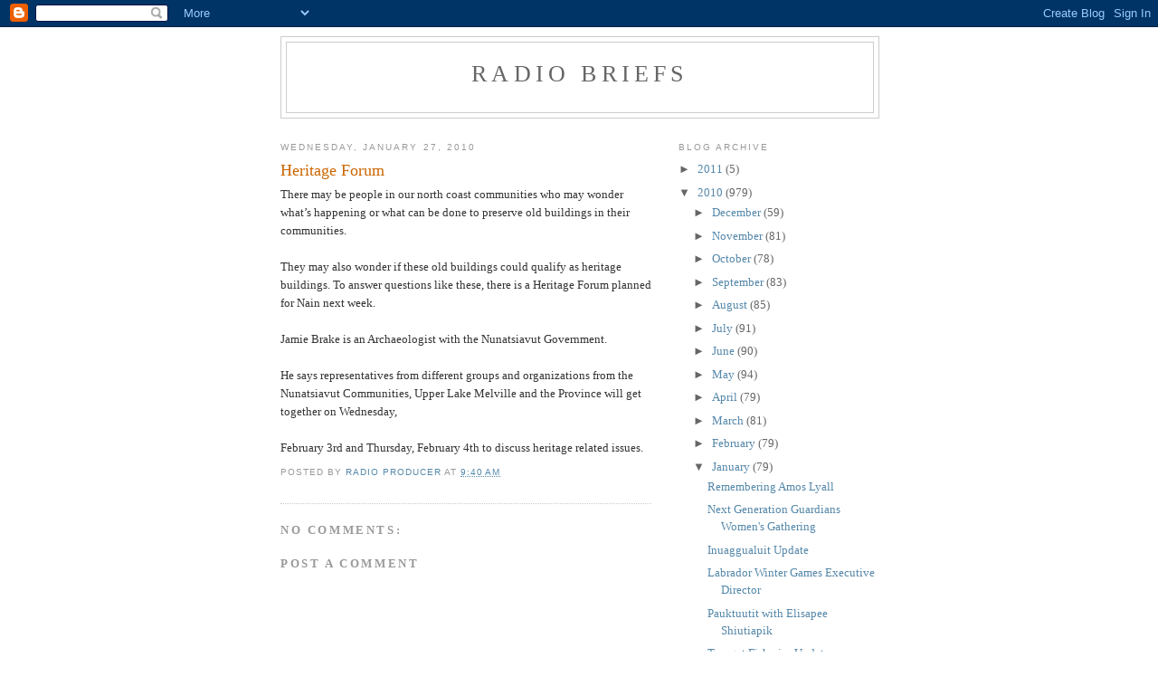

--- FILE ---
content_type: text/html; charset=UTF-8
request_url: https://610ckok.blogspot.com/2010/01/heritage-forum.html
body_size: 8846
content:
<!DOCTYPE html>
<html dir='ltr'>
<head>
<link href='https://www.blogger.com/static/v1/widgets/2944754296-widget_css_bundle.css' rel='stylesheet' type='text/css'/>
<meta content='text/html; charset=UTF-8' http-equiv='Content-Type'/>
<meta content='blogger' name='generator'/>
<link href='https://610ckok.blogspot.com/favicon.ico' rel='icon' type='image/x-icon'/>
<link href='http://610ckok.blogspot.com/2010/01/heritage-forum.html' rel='canonical'/>
<link rel="alternate" type="application/atom+xml" title="Radio Briefs - Atom" href="https://610ckok.blogspot.com/feeds/posts/default" />
<link rel="alternate" type="application/rss+xml" title="Radio Briefs - RSS" href="https://610ckok.blogspot.com/feeds/posts/default?alt=rss" />
<link rel="service.post" type="application/atom+xml" title="Radio Briefs - Atom" href="https://www.blogger.com/feeds/593843782254894089/posts/default" />

<link rel="alternate" type="application/atom+xml" title="Radio Briefs - Atom" href="https://610ckok.blogspot.com/feeds/8699617916873207849/comments/default" />
<!--Can't find substitution for tag [blog.ieCssRetrofitLinks]-->
<meta content='http://610ckok.blogspot.com/2010/01/heritage-forum.html' property='og:url'/>
<meta content='Heritage Forum' property='og:title'/>
<meta content='There may be people in our north coast communities who may wonder what’s happening or what can be done to preserve old buildings in their co...' property='og:description'/>
<title>Radio Briefs: Heritage Forum</title>
<style id='page-skin-1' type='text/css'><!--
/*
-----------------------------------------------
Blogger Template Style
Name:     Minima
Date:     26 Feb 2004
Updated by: Blogger Team
----------------------------------------------- */
/* Use this with templates/template-twocol.html */
body {
background:#ffffff;
margin:0;
color:#333333;
font:x-small Georgia Serif;
font-size/* */:/**/small;
font-size: /**/small;
text-align: center;
}
a:link {
color:#5588aa;
text-decoration:none;
}
a:visited {
color:#999999;
text-decoration:none;
}
a:hover {
color:#cc6600;
text-decoration:underline;
}
a img {
border-width:0;
}
/* Header
-----------------------------------------------
*/
#header-wrapper {
width:660px;
margin:0 auto 10px;
border:1px solid #cccccc;
}
#header-inner {
background-position: center;
margin-left: auto;
margin-right: auto;
}
#header {
margin: 5px;
border: 1px solid #cccccc;
text-align: center;
color:#666666;
}
#header h1 {
margin:5px 5px 0;
padding:15px 20px .25em;
line-height:1.2em;
text-transform:uppercase;
letter-spacing:.2em;
font: normal normal 200% Georgia, Serif;
}
#header a {
color:#666666;
text-decoration:none;
}
#header a:hover {
color:#666666;
}
#header .description {
margin:0 5px 5px;
padding:0 20px 15px;
max-width:700px;
text-transform:uppercase;
letter-spacing:.2em;
line-height: 1.4em;
font: normal normal 78% 'Trebuchet MS', Trebuchet, Arial, Verdana, Sans-serif;
color: #999999;
}
#header img {
margin-left: auto;
margin-right: auto;
}
/* Outer-Wrapper
----------------------------------------------- */
#outer-wrapper {
width: 660px;
margin:0 auto;
padding:10px;
text-align:left;
font: normal normal 100% Georgia, Serif;
}
#main-wrapper {
width: 410px;
float: left;
word-wrap: break-word; /* fix for long text breaking sidebar float in IE */
overflow: hidden;     /* fix for long non-text content breaking IE sidebar float */
}
#sidebar-wrapper {
width: 220px;
float: right;
word-wrap: break-word; /* fix for long text breaking sidebar float in IE */
overflow: hidden;      /* fix for long non-text content breaking IE sidebar float */
}
/* Headings
----------------------------------------------- */
h2 {
margin:1.5em 0 .75em;
font:normal normal 78% 'Trebuchet MS',Trebuchet,Arial,Verdana,Sans-serif;
line-height: 1.4em;
text-transform:uppercase;
letter-spacing:.2em;
color:#999999;
}
/* Posts
-----------------------------------------------
*/
h2.date-header {
margin:1.5em 0 .5em;
}
.post {
margin:.5em 0 1.5em;
border-bottom:1px dotted #cccccc;
padding-bottom:1.5em;
}
.post h3 {
margin:.25em 0 0;
padding:0 0 4px;
font-size:140%;
font-weight:normal;
line-height:1.4em;
color:#cc6600;
}
.post h3 a, .post h3 a:visited, .post h3 strong {
display:block;
text-decoration:none;
color:#cc6600;
font-weight:normal;
}
.post h3 strong, .post h3 a:hover {
color:#333333;
}
.post-body {
margin:0 0 .75em;
line-height:1.6em;
}
.post-body blockquote {
line-height:1.3em;
}
.post-footer {
margin: .75em 0;
color:#999999;
text-transform:uppercase;
letter-spacing:.1em;
font: normal normal 78% 'Trebuchet MS', Trebuchet, Arial, Verdana, Sans-serif;
line-height: 1.4em;
}
.comment-link {
margin-left:.6em;
}
.post img, table.tr-caption-container {
padding:4px;
border:1px solid #cccccc;
}
.tr-caption-container img {
border: none;
padding: 0;
}
.post blockquote {
margin:1em 20px;
}
.post blockquote p {
margin:.75em 0;
}
/* Comments
----------------------------------------------- */
#comments h4 {
margin:1em 0;
font-weight: bold;
line-height: 1.4em;
text-transform:uppercase;
letter-spacing:.2em;
color: #999999;
}
#comments-block {
margin:1em 0 1.5em;
line-height:1.6em;
}
#comments-block .comment-author {
margin:.5em 0;
}
#comments-block .comment-body {
margin:.25em 0 0;
}
#comments-block .comment-footer {
margin:-.25em 0 2em;
line-height: 1.4em;
text-transform:uppercase;
letter-spacing:.1em;
}
#comments-block .comment-body p {
margin:0 0 .75em;
}
.deleted-comment {
font-style:italic;
color:gray;
}
#blog-pager-newer-link {
float: left;
}
#blog-pager-older-link {
float: right;
}
#blog-pager {
text-align: center;
}
.feed-links {
clear: both;
line-height: 2.5em;
}
/* Sidebar Content
----------------------------------------------- */
.sidebar {
color: #666666;
line-height: 1.5em;
}
.sidebar ul {
list-style:none;
margin:0 0 0;
padding:0 0 0;
}
.sidebar li {
margin:0;
padding-top:0;
padding-right:0;
padding-bottom:.25em;
padding-left:15px;
text-indent:-15px;
line-height:1.5em;
}
.sidebar .widget, .main .widget {
border-bottom:1px dotted #cccccc;
margin:0 0 1.5em;
padding:0 0 1.5em;
}
.main .Blog {
border-bottom-width: 0;
}
/* Profile
----------------------------------------------- */
.profile-img {
float: left;
margin-top: 0;
margin-right: 5px;
margin-bottom: 5px;
margin-left: 0;
padding: 4px;
border: 1px solid #cccccc;
}
.profile-data {
margin:0;
text-transform:uppercase;
letter-spacing:.1em;
font: normal normal 78% 'Trebuchet MS', Trebuchet, Arial, Verdana, Sans-serif;
color: #999999;
font-weight: bold;
line-height: 1.6em;
}
.profile-datablock {
margin:.5em 0 .5em;
}
.profile-textblock {
margin: 0.5em 0;
line-height: 1.6em;
}
.profile-link {
font: normal normal 78% 'Trebuchet MS', Trebuchet, Arial, Verdana, Sans-serif;
text-transform: uppercase;
letter-spacing: .1em;
}
/* Footer
----------------------------------------------- */
#footer {
width:660px;
clear:both;
margin:0 auto;
padding-top:15px;
line-height: 1.6em;
text-transform:uppercase;
letter-spacing:.1em;
text-align: center;
}

--></style>
<link href='https://www.blogger.com/dyn-css/authorization.css?targetBlogID=593843782254894089&amp;zx=0180375a-04bb-4106-9f48-fd3844f31247' media='none' onload='if(media!=&#39;all&#39;)media=&#39;all&#39;' rel='stylesheet'/><noscript><link href='https://www.blogger.com/dyn-css/authorization.css?targetBlogID=593843782254894089&amp;zx=0180375a-04bb-4106-9f48-fd3844f31247' rel='stylesheet'/></noscript>
<meta name='google-adsense-platform-account' content='ca-host-pub-1556223355139109'/>
<meta name='google-adsense-platform-domain' content='blogspot.com'/>

</head>
<body>
<div class='navbar section' id='navbar'><div class='widget Navbar' data-version='1' id='Navbar1'><script type="text/javascript">
    function setAttributeOnload(object, attribute, val) {
      if(window.addEventListener) {
        window.addEventListener('load',
          function(){ object[attribute] = val; }, false);
      } else {
        window.attachEvent('onload', function(){ object[attribute] = val; });
      }
    }
  </script>
<div id="navbar-iframe-container"></div>
<script type="text/javascript" src="https://apis.google.com/js/platform.js"></script>
<script type="text/javascript">
      gapi.load("gapi.iframes:gapi.iframes.style.bubble", function() {
        if (gapi.iframes && gapi.iframes.getContext) {
          gapi.iframes.getContext().openChild({
              url: 'https://www.blogger.com/navbar/593843782254894089?po\x3d8699617916873207849\x26origin\x3dhttps://610ckok.blogspot.com',
              where: document.getElementById("navbar-iframe-container"),
              id: "navbar-iframe"
          });
        }
      });
    </script><script type="text/javascript">
(function() {
var script = document.createElement('script');
script.type = 'text/javascript';
script.src = '//pagead2.googlesyndication.com/pagead/js/google_top_exp.js';
var head = document.getElementsByTagName('head')[0];
if (head) {
head.appendChild(script);
}})();
</script>
</div></div>
<div id='outer-wrapper'><div id='wrap2'>
<!-- skip links for text browsers -->
<span id='skiplinks' style='display:none;'>
<a href='#main'>skip to main </a> |
      <a href='#sidebar'>skip to sidebar</a>
</span>
<div id='header-wrapper'>
<div class='header section' id='header'><div class='widget Header' data-version='1' id='Header1'>
<div id='header-inner'>
<div class='titlewrapper'>
<h1 class='title'>
<a href='https://610ckok.blogspot.com/'>
Radio Briefs
</a>
</h1>
</div>
<div class='descriptionwrapper'>
<p class='description'><span>
</span></p>
</div>
</div>
</div></div>
</div>
<div id='content-wrapper'>
<div id='crosscol-wrapper' style='text-align:center'>
<div class='crosscol no-items section' id='crosscol'></div>
</div>
<div id='main-wrapper'>
<div class='main section' id='main'><div class='widget Blog' data-version='1' id='Blog1'>
<div class='blog-posts hfeed'>

          <div class="date-outer">
        
<h2 class='date-header'><span>Wednesday, January 27, 2010</span></h2>

          <div class="date-posts">
        
<div class='post-outer'>
<div class='post hentry uncustomized-post-template' itemprop='blogPost' itemscope='itemscope' itemtype='http://schema.org/BlogPosting'>
<meta content='593843782254894089' itemprop='blogId'/>
<meta content='8699617916873207849' itemprop='postId'/>
<a name='8699617916873207849'></a>
<h3 class='post-title entry-title' itemprop='name'>
Heritage Forum
</h3>
<div class='post-header'>
<div class='post-header-line-1'></div>
</div>
<div class='post-body entry-content' id='post-body-8699617916873207849' itemprop='description articleBody'>
There may be people in our north coast communities who may wonder what&#8217;s happening or what can be done to preserve old buildings in their communities.<br /><br />They may also wonder if these old buildings could qualify as heritage buildings. To answer questions like these, there is a Heritage Forum planned for Nain next week.<br /><br />Jamie Brake is an Archaeologist with the Nunatsiavut Government.<br /><br />He says representatives from different groups and organizations from the Nunatsiavut Communities, Upper Lake Melville and the Province will get together on Wednesday, <br /><br />February 3rd and Thursday, February 4th to discuss heritage related issues.
<div style='clear: both;'></div>
</div>
<div class='post-footer'>
<div class='post-footer-line post-footer-line-1'>
<span class='post-author vcard'>
Posted by
<span class='fn' itemprop='author' itemscope='itemscope' itemtype='http://schema.org/Person'>
<meta content='https://www.blogger.com/profile/16295999443077209390' itemprop='url'/>
<a class='g-profile' href='https://www.blogger.com/profile/16295999443077209390' rel='author' title='author profile'>
<span itemprop='name'>Radio Producer</span>
</a>
</span>
</span>
<span class='post-timestamp'>
at
<meta content='http://610ckok.blogspot.com/2010/01/heritage-forum.html' itemprop='url'/>
<a class='timestamp-link' href='https://610ckok.blogspot.com/2010/01/heritage-forum.html' rel='bookmark' title='permanent link'><abbr class='published' itemprop='datePublished' title='2010-01-27T09:40:00-08:00'>9:40&#8239;AM</abbr></a>
</span>
<span class='post-comment-link'>
</span>
<span class='post-icons'>
<span class='item-control blog-admin pid-585709325'>
<a href='https://www.blogger.com/post-edit.g?blogID=593843782254894089&postID=8699617916873207849&from=pencil' title='Edit Post'>
<img alt='' class='icon-action' height='18' src='https://resources.blogblog.com/img/icon18_edit_allbkg.gif' width='18'/>
</a>
</span>
</span>
<div class='post-share-buttons goog-inline-block'>
</div>
</div>
<div class='post-footer-line post-footer-line-2'>
<span class='post-labels'>
</span>
</div>
<div class='post-footer-line post-footer-line-3'>
<span class='post-location'>
</span>
</div>
</div>
</div>
<div class='comments' id='comments'>
<a name='comments'></a>
<h4>No comments:</h4>
<div id='Blog1_comments-block-wrapper'>
<dl class='avatar-comment-indent' id='comments-block'>
</dl>
</div>
<p class='comment-footer'>
<div class='comment-form'>
<a name='comment-form'></a>
<h4 id='comment-post-message'>Post a Comment</h4>
<p>
</p>
<a href='https://www.blogger.com/comment/frame/593843782254894089?po=8699617916873207849&hl=en&saa=85391&origin=https://610ckok.blogspot.com' id='comment-editor-src'></a>
<iframe allowtransparency='true' class='blogger-iframe-colorize blogger-comment-from-post' frameborder='0' height='410px' id='comment-editor' name='comment-editor' src='' width='100%'></iframe>
<script src='https://www.blogger.com/static/v1/jsbin/2830521187-comment_from_post_iframe.js' type='text/javascript'></script>
<script type='text/javascript'>
      BLOG_CMT_createIframe('https://www.blogger.com/rpc_relay.html');
    </script>
</div>
</p>
</div>
</div>

        </div></div>
      
</div>
<div class='blog-pager' id='blog-pager'>
<span id='blog-pager-newer-link'>
<a class='blog-pager-newer-link' href='https://610ckok.blogspot.com/2010/01/makkovik-labrador-winter-games.html' id='Blog1_blog-pager-newer-link' title='Newer Post'>Newer Post</a>
</span>
<span id='blog-pager-older-link'>
<a class='blog-pager-older-link' href='https://610ckok.blogspot.com/2010/01/cartwright-labrador-winter-games.html' id='Blog1_blog-pager-older-link' title='Older Post'>Older Post</a>
</span>
<a class='home-link' href='https://610ckok.blogspot.com/'>Home</a>
</div>
<div class='clear'></div>
<div class='post-feeds'>
<div class='feed-links'>
Subscribe to:
<a class='feed-link' href='https://610ckok.blogspot.com/feeds/8699617916873207849/comments/default' target='_blank' type='application/atom+xml'>Post Comments (Atom)</a>
</div>
</div>
</div></div>
</div>
<div id='sidebar-wrapper'>
<div class='sidebar section' id='sidebar'><div class='widget BlogArchive' data-version='1' id='BlogArchive1'>
<h2>Blog Archive</h2>
<div class='widget-content'>
<div id='ArchiveList'>
<div id='BlogArchive1_ArchiveList'>
<ul class='hierarchy'>
<li class='archivedate collapsed'>
<a class='toggle' href='javascript:void(0)'>
<span class='zippy'>

        &#9658;&#160;
      
</span>
</a>
<a class='post-count-link' href='https://610ckok.blogspot.com/2011/'>
2011
</a>
<span class='post-count' dir='ltr'>(5)</span>
<ul class='hierarchy'>
<li class='archivedate collapsed'>
<a class='toggle' href='javascript:void(0)'>
<span class='zippy'>

        &#9658;&#160;
      
</span>
</a>
<a class='post-count-link' href='https://610ckok.blogspot.com/2011/01/'>
January
</a>
<span class='post-count' dir='ltr'>(5)</span>
</li>
</ul>
</li>
</ul>
<ul class='hierarchy'>
<li class='archivedate expanded'>
<a class='toggle' href='javascript:void(0)'>
<span class='zippy toggle-open'>

        &#9660;&#160;
      
</span>
</a>
<a class='post-count-link' href='https://610ckok.blogspot.com/2010/'>
2010
</a>
<span class='post-count' dir='ltr'>(979)</span>
<ul class='hierarchy'>
<li class='archivedate collapsed'>
<a class='toggle' href='javascript:void(0)'>
<span class='zippy'>

        &#9658;&#160;
      
</span>
</a>
<a class='post-count-link' href='https://610ckok.blogspot.com/2010/12/'>
December
</a>
<span class='post-count' dir='ltr'>(59)</span>
</li>
</ul>
<ul class='hierarchy'>
<li class='archivedate collapsed'>
<a class='toggle' href='javascript:void(0)'>
<span class='zippy'>

        &#9658;&#160;
      
</span>
</a>
<a class='post-count-link' href='https://610ckok.blogspot.com/2010/11/'>
November
</a>
<span class='post-count' dir='ltr'>(81)</span>
</li>
</ul>
<ul class='hierarchy'>
<li class='archivedate collapsed'>
<a class='toggle' href='javascript:void(0)'>
<span class='zippy'>

        &#9658;&#160;
      
</span>
</a>
<a class='post-count-link' href='https://610ckok.blogspot.com/2010/10/'>
October
</a>
<span class='post-count' dir='ltr'>(78)</span>
</li>
</ul>
<ul class='hierarchy'>
<li class='archivedate collapsed'>
<a class='toggle' href='javascript:void(0)'>
<span class='zippy'>

        &#9658;&#160;
      
</span>
</a>
<a class='post-count-link' href='https://610ckok.blogspot.com/2010/09/'>
September
</a>
<span class='post-count' dir='ltr'>(83)</span>
</li>
</ul>
<ul class='hierarchy'>
<li class='archivedate collapsed'>
<a class='toggle' href='javascript:void(0)'>
<span class='zippy'>

        &#9658;&#160;
      
</span>
</a>
<a class='post-count-link' href='https://610ckok.blogspot.com/2010/08/'>
August
</a>
<span class='post-count' dir='ltr'>(85)</span>
</li>
</ul>
<ul class='hierarchy'>
<li class='archivedate collapsed'>
<a class='toggle' href='javascript:void(0)'>
<span class='zippy'>

        &#9658;&#160;
      
</span>
</a>
<a class='post-count-link' href='https://610ckok.blogspot.com/2010/07/'>
July
</a>
<span class='post-count' dir='ltr'>(91)</span>
</li>
</ul>
<ul class='hierarchy'>
<li class='archivedate collapsed'>
<a class='toggle' href='javascript:void(0)'>
<span class='zippy'>

        &#9658;&#160;
      
</span>
</a>
<a class='post-count-link' href='https://610ckok.blogspot.com/2010/06/'>
June
</a>
<span class='post-count' dir='ltr'>(90)</span>
</li>
</ul>
<ul class='hierarchy'>
<li class='archivedate collapsed'>
<a class='toggle' href='javascript:void(0)'>
<span class='zippy'>

        &#9658;&#160;
      
</span>
</a>
<a class='post-count-link' href='https://610ckok.blogspot.com/2010/05/'>
May
</a>
<span class='post-count' dir='ltr'>(94)</span>
</li>
</ul>
<ul class='hierarchy'>
<li class='archivedate collapsed'>
<a class='toggle' href='javascript:void(0)'>
<span class='zippy'>

        &#9658;&#160;
      
</span>
</a>
<a class='post-count-link' href='https://610ckok.blogspot.com/2010/04/'>
April
</a>
<span class='post-count' dir='ltr'>(79)</span>
</li>
</ul>
<ul class='hierarchy'>
<li class='archivedate collapsed'>
<a class='toggle' href='javascript:void(0)'>
<span class='zippy'>

        &#9658;&#160;
      
</span>
</a>
<a class='post-count-link' href='https://610ckok.blogspot.com/2010/03/'>
March
</a>
<span class='post-count' dir='ltr'>(81)</span>
</li>
</ul>
<ul class='hierarchy'>
<li class='archivedate collapsed'>
<a class='toggle' href='javascript:void(0)'>
<span class='zippy'>

        &#9658;&#160;
      
</span>
</a>
<a class='post-count-link' href='https://610ckok.blogspot.com/2010/02/'>
February
</a>
<span class='post-count' dir='ltr'>(79)</span>
</li>
</ul>
<ul class='hierarchy'>
<li class='archivedate expanded'>
<a class='toggle' href='javascript:void(0)'>
<span class='zippy toggle-open'>

        &#9660;&#160;
      
</span>
</a>
<a class='post-count-link' href='https://610ckok.blogspot.com/2010/01/'>
January
</a>
<span class='post-count' dir='ltr'>(79)</span>
<ul class='posts'>
<li><a href='https://610ckok.blogspot.com/2010/01/remembering-amos-lyall.html'>Remembering Amos Lyall</a></li>
<li><a href='https://610ckok.blogspot.com/2010/01/next-generation-guardians-womens.html'>Next Generation Guardians Women&#39;s Gathering</a></li>
<li><a href='https://610ckok.blogspot.com/2010/01/inuaggualuit-update.html'>Inuaggualuit Update</a></li>
<li><a href='https://610ckok.blogspot.com/2010/01/labrador-winter-games-executive.html'>Labrador Winter Games Executive Director</a></li>
<li><a href='https://610ckok.blogspot.com/2010/01/pauktuutit-with-elisapee-shiutiapik.html'>Pauktuutit with Elisapee Shiutiapik</a></li>
<li><a href='https://610ckok.blogspot.com/2010/01/torngat-fisheries-update.html'>Torngat Fisheries Update</a></li>
<li><a href='https://610ckok.blogspot.com/2010/01/labrador-school-board-meeting.html'>Labrador School Board Meeting</a></li>
<li><a href='https://610ckok.blogspot.com/2010/01/inuttitut-hockey-broadcast.html'>Inuttitut Hockey Broadcast</a></li>
<li><a href='https://610ckok.blogspot.com/2010/01/makkovik-labrador-winter-games.html'>Makkovik Labrador Winter Games</a></li>
<li><a href='https://610ckok.blogspot.com/2010/01/heritage-forum.html'>Heritage Forum</a></li>
<li><a href='https://610ckok.blogspot.com/2010/01/cartwright-labrador-winter-games.html'>Cartwright Labrador Winter Games</a></li>
<li><a href='https://610ckok.blogspot.com/2010/01/hpv.html'>HPV</a></li>
<li><a href='https://610ckok.blogspot.com/2010/01/nain-networks-project-update.html'>Nain Networks Project Update</a></li>
<li><a href='https://610ckok.blogspot.com/2010/01/william-andersen-iii-guilty.html'>William Andersen III Guilty</a></li>
<li><a href='https://610ckok.blogspot.com/2010/01/residential-schooling-case-update.html'>Residential Schooling Case Update</a></li>
<li><a href='https://610ckok.blogspot.com/2010/01/hopedale-labrador-winter-games.html'>Hopedale Labrador Winter Games</a></li>
<li><a href='https://610ckok.blogspot.com/2010/01/nain-labrador-winter-games-update.html'>Nain Labrador Winter Games Update</a></li>
<li><a href='https://610ckok.blogspot.com/2010/01/treatment-program-in-hopedale.html'>Treatment Program in Hopedale</a></li>
<li><a href='https://610ckok.blogspot.com/2010/01/ott-update.html'>OTT Update</a></li>
<li><a href='https://610ckok.blogspot.com/2010/01/boys-day-in-hvgb-update.html'>Boy&#39;s Day in HVGB Update</a></li>
<li><a href='https://610ckok.blogspot.com/2010/01/nain-boys-day-update.html'>Nain Boys Day Update</a></li>
<li><a href='https://610ckok.blogspot.com/2010/01/nunatsiavut-government-tourism-update.html'>Nunatsiavut Government Tourism Update</a></li>
<li><a href='https://610ckok.blogspot.com/2010/01/aurora-energy-community-sessions.html'>Aurora Energy Community Sessions</a></li>
<li><a href='https://610ckok.blogspot.com/2010/01/regional-volleyball-tournament.html'>Regional Volleyball Tournament</a></li>
<li><a href='https://610ckok.blogspot.com/2010/01/moravian-church-update.html'>Moravian Church Update</a></li>
<li><a href='https://610ckok.blogspot.com/2010/01/rink-updates.html'>Rink Updates</a></li>
<li><a href='https://610ckok.blogspot.com/2010/01/nain-power-outage.html'>Nain Power Outage</a></li>
<li><a href='https://610ckok.blogspot.com/2010/01/ministers-visit.html'>Ministers Visit</a></li>
<li><a href='https://610ckok.blogspot.com/2010/01/shipping-season-update.html'>Shipping Season Update</a></li>
<li><a href='https://610ckok.blogspot.com/2010/01/reawaken-spirit-youth-gathering.html'>Reawaken the Spirit Youth Gathering</a></li>
<li><a href='https://610ckok.blogspot.com/2010/01/arts-and-crafts-inc.html'>Arts and Crafts Inc.</a></li>
<li><a href='https://610ckok.blogspot.com/2010/01/hydro-bills.html'>Hydro Bills</a></li>
<li><a href='https://610ckok.blogspot.com/2010/01/residential-schooling-update.html'>Residential Schooling Update</a></li>
<li><a href='https://610ckok.blogspot.com/2010/01/sikumiut-update.html'>Sikumiut Update</a></li>
<li><a href='https://610ckok.blogspot.com/2010/01/nain-murder-charges.html'>Nain Murder Charges</a></li>
<li><a href='https://610ckok.blogspot.com/2010/01/court-circuit-in-nain.html'>Court Circuit in Nain</a></li>
<li><a href='https://610ckok.blogspot.com/2010/01/todd-russell-in-town.html'>Todd Russell in Town</a></li>
<li><a href='https://610ckok.blogspot.com/2010/01/vancouver-olympic-clothing.html'>Vancouver Olympic Clothing</a></li>
<li><a href='https://610ckok.blogspot.com/2010/01/dorothy-joy.html'>Dorothy Joy</a></li>
<li><a href='https://610ckok.blogspot.com/2010/01/vale-inco-update.html'>Vale Inco Update</a></li>
<li><a href='https://610ckok.blogspot.com/2010/01/rigolet-angajukkak-resigns.html'>Rigolet AngajukKâk Resigns</a></li>
<li><a href='https://610ckok.blogspot.com/2010/01/housing-update.html'>Housing Update</a></li>
<li><a href='https://610ckok.blogspot.com/2010/01/polar-bear-hunt.html'>Polar Bear Hunt</a></li>
<li><a href='https://610ckok.blogspot.com/2010/01/labrador-friendship-centre-update.html'>Labrador Friendship Centre Update</a></li>
<li><a href='https://610ckok.blogspot.com/2010/01/boys-day-update-for-hvgb.html'>Boys&#39; Day Update for HVGB</a></li>
<li><a href='https://610ckok.blogspot.com/2010/01/research-in-nain.html'>Research in Nain</a></li>
<li><a href='https://610ckok.blogspot.com/2010/01/boys-day-update.html'>Boys&#39; Day Update</a></li>
<li><a href='https://610ckok.blogspot.com/2010/01/nain-suspicious-death.html'>Nain Suspicious Death</a></li>
<li><a href='https://610ckok.blogspot.com/2010/01/hamel-angajukkaks.html'>Hamel &amp; AngajukKâk&#39;s</a></li>
<li><a href='https://610ckok.blogspot.com/2010/01/aliant-update_9069.html'>Aliant Update</a></li>
<li><a href='https://610ckok.blogspot.com/2010/01/rigolet-safehouse-update.html'>Rigolet Safehouse Update</a></li>
<li><a href='https://610ckok.blogspot.com/2010/01/martha-okkuatsiak.html'>Martha Okkuatsiak</a></li>
<li><a href='https://610ckok.blogspot.com/2010/01/aliant-update_15.html'>Aliant Update</a></li>
<li><a href='https://610ckok.blogspot.com/2010/01/first-young-mens-day-meeting.html'>First Young Men&#39;s Day Meeting</a></li>
<li><a href='https://610ckok.blogspot.com/2010/01/martin-martins-story-part-ii.html'>Martin Martin&#39;s Story; Part II</a></li>
<li><a href='https://610ckok.blogspot.com/2010/01/whats-up-at-nain-stores.html'>What&#39;s Up at the Nain Stores?</a></li>
<li><a href='https://610ckok.blogspot.com/2010/01/aliant-satellite-phones.html'>Aliant Satellite Phones</a></li>
<li><a href='https://610ckok.blogspot.com/2010/01/okalakatigets-new-executive-director.html'>OKâlaKatiget&#39;s New Executive Director</a></li>
<li><a href='https://610ckok.blogspot.com/2010/01/aliant-update.html'>Aliant Update</a></li>
<li><a href='https://610ckok.blogspot.com/2010/01/jhms-winter-sportsmeet-team.html'>JHMS Winter Sportsmeet Team</a></li>
<li><a href='https://610ckok.blogspot.com/2010/01/postmill-lumber.html'>Postmill Lumber</a></li>
<li><a href='https://610ckok.blogspot.com/2010/01/feedback.html'>Feedback</a></li>
<li><a href='https://610ckok.blogspot.com/2010/01/nain-winter-games-team.html'>Nain Winter Games Team</a></li>
<li><a href='https://610ckok.blogspot.com/2010/01/flights-inout-of-nain.html'>Flights In/Out of Nain</a></li>
<li><a href='https://610ckok.blogspot.com/2010/01/nain-enhancement-program.html'>Nain Enhancement Program</a></li>
<li><a href='https://610ckok.blogspot.com/2010/01/cigarette-power-walls.html'>Cigarette Power Walls</a></li>
<li><a href='https://610ckok.blogspot.com/2010/01/activties-at-gym-on-nalujuks-night.html'>Activties at the Gym on Nalujuk&#39;s Night</a></li>
<li><a href='https://610ckok.blogspot.com/2010/01/ok-radio-producer-to-vacouver-2010.html'>OK Radio Producer to the Vacouver 2010 Olympics!</a></li>
<li><a href='https://610ckok.blogspot.com/2010/01/aliant-out.html'>Aliant Out</a></li>
<li><a href='https://610ckok.blogspot.com/2010/01/piguttuk-family-resource-center.html'>Piguttuk Family Resource Center</a></li>
<li><a href='https://610ckok.blogspot.com/2010/01/sensei-karate-update.html'>Sensei Karate Update</a></li>
<li><a href='https://610ckok.blogspot.com/2010/01/daycare-centre-update.html'>Daycare Centre Update</a></li>
<li><a href='https://610ckok.blogspot.com/2010/01/nunatsiavuts-first-minister.html'>Nunatsiavut&#39;s First Minister</a></li>
<li><a href='https://610ckok.blogspot.com/2010/01/cable-system-still-down.html'>Cable System Still Down</a></li>
<li><a href='https://610ckok.blogspot.com/2010/01/trha-2010.html'>TRHA 2010</a></li>
<li><a href='https://610ckok.blogspot.com/2010/01/nalujuk-celebrations.html'>Nalujuk Celebrations</a></li>
<li><a href='https://610ckok.blogspot.com/2010/01/moravian-church-in-nain.html'>Moravian Church in Nain</a></li>
<li><a href='https://610ckok.blogspot.com/2010/01/navigator-program-david-penner.html'>Navigator Program-David Penner</a></li>
<li><a href='https://610ckok.blogspot.com/2010/01/home-heating-rebate-update.html'>Home Heating Rebate Update</a></li>
</ul>
</li>
</ul>
</li>
</ul>
<ul class='hierarchy'>
<li class='archivedate collapsed'>
<a class='toggle' href='javascript:void(0)'>
<span class='zippy'>

        &#9658;&#160;
      
</span>
</a>
<a class='post-count-link' href='https://610ckok.blogspot.com/2009/'>
2009
</a>
<span class='post-count' dir='ltr'>(12)</span>
<ul class='hierarchy'>
<li class='archivedate collapsed'>
<a class='toggle' href='javascript:void(0)'>
<span class='zippy'>

        &#9658;&#160;
      
</span>
</a>
<a class='post-count-link' href='https://610ckok.blogspot.com/2009/12/'>
December
</a>
<span class='post-count' dir='ltr'>(12)</span>
</li>
</ul>
</li>
</ul>
</div>
</div>
<div class='clear'></div>
</div>
</div></div>
</div>
<!-- spacer for skins that want sidebar and main to be the same height-->
<div class='clear'>&#160;</div>
</div>
<!-- end content-wrapper -->
<div id='footer-wrapper'>
<div class='footer section' id='footer'><div class='widget Poll' data-version='1' id='Poll7'>
<h2 class='title'>Do you think there will be an alcohol ban in Nain?</h2>
<div class='widget-content'>
<iframe allowtransparency='true' frameborder='0' height='160' name='poll-widget-5642735312892606485' style='border:none; width:100%;'></iframe>
<div class='clear'></div>
</div>
</div><div class='widget Poll' data-version='1' id='Poll6'>
<h2 class='title'>If and when a new multipurpose facility in Nain is built, what do you look forward to?</h2>
<div class='widget-content'>
<iframe allowtransparency='true' frameborder='0' height='200' name='poll-widget-3512359586393282415' style='border:none; width:100%;'></iframe>
<div class='clear'></div>
</div>
</div><div class='widget Poll' data-version='1' id='Poll5'>
<h2 class='title'>How long will the strike between USW&#39;s Local 9508 and Vale last?</h2>
<div class='widget-content'>
<iframe allowtransparency='true' frameborder='0' height='180' name='poll-widget7867394343499649791' style='border:none; width:100%;'></iframe>
<div class='clear'></div>
</div>
</div><div class='widget Poll' data-version='1' id='Poll4'>
<h2 class='title'>Why do you tune into OK radio on Sunday&#39;s?</h2>
<div class='widget-content'>
<iframe allowtransparency='true' frameborder='0' height='240' name='poll-widget-8434214449693932024' style='border:none; width:100%;'></iframe>
<div class='clear'></div>
</div>
</div><div class='widget Poll' data-version='1' id='Poll3'>
<h2 class='title'>What kind of music do you like listening to on OK radio?</h2>
<div class='widget-content'>
<iframe allowtransparency='true' frameborder='0' height='180' name='poll-widget5403063052765183582' style='border:none; width:100%;'></iframe>
<div class='clear'></div>
</div>
</div><div class='widget Poll' data-version='1' id='Poll2'>
<h2 class='title'>Why do you tune into OK radio?</h2>
<div class='widget-content'>
<iframe allowtransparency='true' frameborder='0' height='200' name='poll-widget-4729832424213845907' style='border:none; width:100%;'></iframe>
<div class='clear'></div>
</div>
</div><div class='widget Poll' data-version='1' id='Poll1'>
<h2 class='title'>Do you think ULM Ordinary Member Max Blake will remain in office?</h2>
<div class='widget-content'>
<iframe allowtransparency='true' frameborder='0' height='180' name='poll-widget-2097952801163177144' style='border:none; width:100%;'></iframe>
<div class='clear'></div>
</div>
</div></div>
</div>
</div></div>
<!-- end outer-wrapper -->

<script type="text/javascript" src="https://www.blogger.com/static/v1/widgets/2028843038-widgets.js"></script>
<script type='text/javascript'>
window['__wavt'] = 'AOuZoY4T_TxZ1fVxL3ac3c3x4g9RjidXkw:1769066121563';_WidgetManager._Init('//www.blogger.com/rearrange?blogID\x3d593843782254894089','//610ckok.blogspot.com/2010/01/heritage-forum.html','593843782254894089');
_WidgetManager._SetDataContext([{'name': 'blog', 'data': {'blogId': '593843782254894089', 'title': 'Radio Briefs', 'url': 'https://610ckok.blogspot.com/2010/01/heritage-forum.html', 'canonicalUrl': 'http://610ckok.blogspot.com/2010/01/heritage-forum.html', 'homepageUrl': 'https://610ckok.blogspot.com/', 'searchUrl': 'https://610ckok.blogspot.com/search', 'canonicalHomepageUrl': 'http://610ckok.blogspot.com/', 'blogspotFaviconUrl': 'https://610ckok.blogspot.com/favicon.ico', 'bloggerUrl': 'https://www.blogger.com', 'hasCustomDomain': false, 'httpsEnabled': true, 'enabledCommentProfileImages': true, 'gPlusViewType': 'FILTERED_POSTMOD', 'adultContent': false, 'analyticsAccountNumber': '', 'encoding': 'UTF-8', 'locale': 'en', 'localeUnderscoreDelimited': 'en', 'languageDirection': 'ltr', 'isPrivate': false, 'isMobile': false, 'isMobileRequest': false, 'mobileClass': '', 'isPrivateBlog': false, 'isDynamicViewsAvailable': true, 'feedLinks': '\x3clink rel\x3d\x22alternate\x22 type\x3d\x22application/atom+xml\x22 title\x3d\x22Radio Briefs - Atom\x22 href\x3d\x22https://610ckok.blogspot.com/feeds/posts/default\x22 /\x3e\n\x3clink rel\x3d\x22alternate\x22 type\x3d\x22application/rss+xml\x22 title\x3d\x22Radio Briefs - RSS\x22 href\x3d\x22https://610ckok.blogspot.com/feeds/posts/default?alt\x3drss\x22 /\x3e\n\x3clink rel\x3d\x22service.post\x22 type\x3d\x22application/atom+xml\x22 title\x3d\x22Radio Briefs - Atom\x22 href\x3d\x22https://www.blogger.com/feeds/593843782254894089/posts/default\x22 /\x3e\n\n\x3clink rel\x3d\x22alternate\x22 type\x3d\x22application/atom+xml\x22 title\x3d\x22Radio Briefs - Atom\x22 href\x3d\x22https://610ckok.blogspot.com/feeds/8699617916873207849/comments/default\x22 /\x3e\n', 'meTag': '', 'adsenseHostId': 'ca-host-pub-1556223355139109', 'adsenseHasAds': false, 'adsenseAutoAds': false, 'boqCommentIframeForm': true, 'loginRedirectParam': '', 'view': '', 'dynamicViewsCommentsSrc': '//www.blogblog.com/dynamicviews/4224c15c4e7c9321/js/comments.js', 'dynamicViewsScriptSrc': '//www.blogblog.com/dynamicviews/6e0d22adcfa5abea', 'plusOneApiSrc': 'https://apis.google.com/js/platform.js', 'disableGComments': true, 'interstitialAccepted': false, 'sharing': {'platforms': [{'name': 'Get link', 'key': 'link', 'shareMessage': 'Get link', 'target': ''}, {'name': 'Facebook', 'key': 'facebook', 'shareMessage': 'Share to Facebook', 'target': 'facebook'}, {'name': 'BlogThis!', 'key': 'blogThis', 'shareMessage': 'BlogThis!', 'target': 'blog'}, {'name': 'X', 'key': 'twitter', 'shareMessage': 'Share to X', 'target': 'twitter'}, {'name': 'Pinterest', 'key': 'pinterest', 'shareMessage': 'Share to Pinterest', 'target': 'pinterest'}, {'name': 'Email', 'key': 'email', 'shareMessage': 'Email', 'target': 'email'}], 'disableGooglePlus': true, 'googlePlusShareButtonWidth': 0, 'googlePlusBootstrap': '\x3cscript type\x3d\x22text/javascript\x22\x3ewindow.___gcfg \x3d {\x27lang\x27: \x27en\x27};\x3c/script\x3e'}, 'hasCustomJumpLinkMessage': false, 'jumpLinkMessage': 'Read more', 'pageType': 'item', 'postId': '8699617916873207849', 'pageName': 'Heritage Forum', 'pageTitle': 'Radio Briefs: Heritage Forum'}}, {'name': 'features', 'data': {}}, {'name': 'messages', 'data': {'edit': 'Edit', 'linkCopiedToClipboard': 'Link copied to clipboard!', 'ok': 'Ok', 'postLink': 'Post Link'}}, {'name': 'template', 'data': {'isResponsive': false, 'isAlternateRendering': false, 'isCustom': false}}, {'name': 'view', 'data': {'classic': {'name': 'classic', 'url': '?view\x3dclassic'}, 'flipcard': {'name': 'flipcard', 'url': '?view\x3dflipcard'}, 'magazine': {'name': 'magazine', 'url': '?view\x3dmagazine'}, 'mosaic': {'name': 'mosaic', 'url': '?view\x3dmosaic'}, 'sidebar': {'name': 'sidebar', 'url': '?view\x3dsidebar'}, 'snapshot': {'name': 'snapshot', 'url': '?view\x3dsnapshot'}, 'timeslide': {'name': 'timeslide', 'url': '?view\x3dtimeslide'}, 'isMobile': false, 'title': 'Heritage Forum', 'description': 'There may be people in our north coast communities who may wonder what\u2019s happening or what can be done to preserve old buildings in their co...', 'url': 'https://610ckok.blogspot.com/2010/01/heritage-forum.html', 'type': 'item', 'isSingleItem': true, 'isMultipleItems': false, 'isError': false, 'isPage': false, 'isPost': true, 'isHomepage': false, 'isArchive': false, 'isLabelSearch': false, 'postId': 8699617916873207849}}]);
_WidgetManager._RegisterWidget('_NavbarView', new _WidgetInfo('Navbar1', 'navbar', document.getElementById('Navbar1'), {}, 'displayModeFull'));
_WidgetManager._RegisterWidget('_HeaderView', new _WidgetInfo('Header1', 'header', document.getElementById('Header1'), {}, 'displayModeFull'));
_WidgetManager._RegisterWidget('_BlogView', new _WidgetInfo('Blog1', 'main', document.getElementById('Blog1'), {'cmtInteractionsEnabled': false, 'lightboxEnabled': true, 'lightboxModuleUrl': 'https://www.blogger.com/static/v1/jsbin/4049919853-lbx.js', 'lightboxCssUrl': 'https://www.blogger.com/static/v1/v-css/828616780-lightbox_bundle.css'}, 'displayModeFull'));
_WidgetManager._RegisterWidget('_BlogArchiveView', new _WidgetInfo('BlogArchive1', 'sidebar', document.getElementById('BlogArchive1'), {'languageDirection': 'ltr', 'loadingMessage': 'Loading\x26hellip;'}, 'displayModeFull'));
_WidgetManager._RegisterWidget('_PollView', new _WidgetInfo('Poll7', 'footer', document.getElementById('Poll7'), {'pollid': '-5642735312892606485', 'iframeurl': '/b/poll-results?pollWidget\x3dPoll7\x26txtclr\x3d%23666666\x26lnkclr\x3d%235588aa\x26chrtclr\x3d%235588aa\x26font\x3dnormal+normal+100%25+Georgia,+Serif\x26hideq\x3dtrue\x26purl\x3dhttps://610ckok.blogspot.com/'}, 'displayModeFull'));
_WidgetManager._RegisterWidget('_PollView', new _WidgetInfo('Poll6', 'footer', document.getElementById('Poll6'), {'pollid': '-3512359586393282415', 'iframeurl': '/b/poll-results?pollWidget\x3dPoll6\x26txtclr\x3d%23666666\x26lnkclr\x3d%235588aa\x26chrtclr\x3d%235588aa\x26font\x3dnormal+normal+100%25+Georgia,+Serif\x26hideq\x3dtrue\x26purl\x3dhttps://610ckok.blogspot.com/'}, 'displayModeFull'));
_WidgetManager._RegisterWidget('_PollView', new _WidgetInfo('Poll5', 'footer', document.getElementById('Poll5'), {'pollid': '7867394343499649791', 'iframeurl': '/b/poll-results?pollWidget\x3dPoll5\x26txtclr\x3d%23666666\x26lnkclr\x3d%235588aa\x26chrtclr\x3d%235588aa\x26font\x3dnormal+normal+100%25+Georgia,+Serif\x26hideq\x3dtrue\x26purl\x3dhttps://610ckok.blogspot.com/'}, 'displayModeFull'));
_WidgetManager._RegisterWidget('_PollView', new _WidgetInfo('Poll4', 'footer', document.getElementById('Poll4'), {'pollid': '-8434214449693932024', 'iframeurl': '/b/poll-results?pollWidget\x3dPoll4\x26txtclr\x3d%23666666\x26lnkclr\x3d%235588aa\x26chrtclr\x3d%235588aa\x26font\x3dnormal+normal+100%25+Georgia,+Serif\x26hideq\x3dtrue\x26purl\x3dhttps://610ckok.blogspot.com/'}, 'displayModeFull'));
_WidgetManager._RegisterWidget('_PollView', new _WidgetInfo('Poll3', 'footer', document.getElementById('Poll3'), {'pollid': '5403063052765183582', 'iframeurl': '/b/poll-results?pollWidget\x3dPoll3\x26txtclr\x3d%23666666\x26lnkclr\x3d%235588aa\x26chrtclr\x3d%235588aa\x26font\x3dnormal+normal+100%25+Georgia,+Serif\x26hideq\x3dtrue\x26purl\x3dhttps://610ckok.blogspot.com/'}, 'displayModeFull'));
_WidgetManager._RegisterWidget('_PollView', new _WidgetInfo('Poll2', 'footer', document.getElementById('Poll2'), {'pollid': '-4729832424213845907', 'iframeurl': '/b/poll-results?pollWidget\x3dPoll2\x26txtclr\x3d%23666666\x26lnkclr\x3d%235588aa\x26chrtclr\x3d%235588aa\x26font\x3dnormal+normal+100%25+Georgia,+Serif\x26hideq\x3dtrue\x26purl\x3dhttps://610ckok.blogspot.com/'}, 'displayModeFull'));
_WidgetManager._RegisterWidget('_PollView', new _WidgetInfo('Poll1', 'footer', document.getElementById('Poll1'), {'pollid': '-2097952801163177144', 'iframeurl': '/b/poll-results?pollWidget\x3dPoll1\x26txtclr\x3d%23666666\x26lnkclr\x3d%235588aa\x26chrtclr\x3d%235588aa\x26font\x3dnormal+normal+100%25+Georgia,+Serif\x26hideq\x3dtrue\x26purl\x3dhttps://610ckok.blogspot.com/'}, 'displayModeFull'));
</script>
</body>
</html>